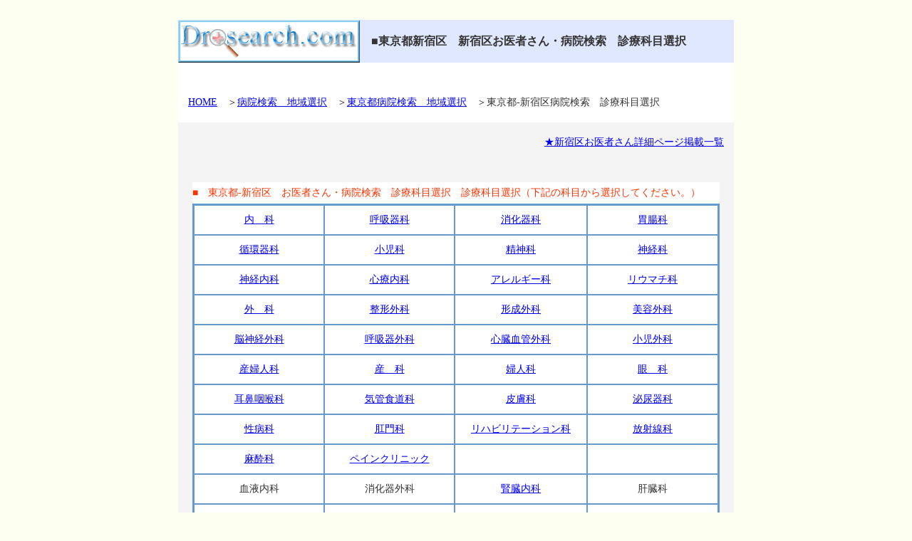

--- FILE ---
content_type: text/html
request_url: https://doctors-search.com/doc_23/shinjyuku/kamoku.html
body_size: 7085
content:
<!DOCTYPE HTML PUBLIC "-//W3C//DTD HTML 4.01 Transitional//EN"
"http://www.w3.org/TR/html4/loose.dtd">
<html><!-- InstanceBegin template="/Templates/kamoku.dwt" codeOutsideHTMLIsLocked="false" -->
<head>
<meta http-equiv="Content-Type" content="text/html; charset=Shift_JIS">
<!-- InstanceBeginEditable name="doctitle" -->
<title>東京都新宿区　新宿区お医者さん・病院検索　診療科目選択　ドクターサーチ.com</title>
<link rel="stylesheet" href="../../css/table_list.css" type="text/css">
<!-- InstanceEndEditable --><link href="../../css/temp.css" rel="stylesheet" type="text/css">
<!-- InstanceBeginEditable name="head" --><!-- InstanceEndEditable -->
</head>

<body>
<table width="780" border="0" align="center" cellpadding="0" cellspacing="0">
<tr>
<td><table width="780" border="0" cellspacing="0" cellpadding="0">
<tr>
<td width="255"><a href="../../index.html"><img src="../../topimage/plogo.jpg" alt="ドクターサーチのトップページへ。" width="255" height="60" border="0"></a></td>
<td width="525" bgcolor="#E0E8FF"><!-- InstanceBeginEditable name="midasi" -->
<h1>　■東京都新宿区　新宿区お医者さん・病院検索　診療科目選択</h1>
        <!-- InstanceEndEditable --></td>
   </tr>
</table></td>
   </tr>
　 <tr>
<td bgcolor="#FFFFFF"><!-- InstanceBeginEditable name="contents" -->
<p align="left"><br>
　<a href="../../index.html">HOME</a>　＞<a href="../../kensaku.html">病院検索　地域選択</a>　＞<a href="../../tokyo_kensaku.html">東京都病院検索　地域選択</a>　＞東京都-新宿区病院検索　診療科目選択</p><table width="780" border="0" cellpadding="0" cellspacing="0" dwcopytype="CopyTableRow">
<tr>
<td bgcolor="#F4F4F4"><p align="right"><a href="../../c-shinjyuku/list.html">★新宿区お医者さん詳細ページ掲載一覧</a>　</p>
  <table width="740" border="0" align="center" cellpadding="0" cellspacing="0" bgcolor="#FFFFFF">
<td height="30" valign="middle" bgcolor="#FFFFFF" class="form_txt_col4">■　東京都-新宿区　お医者さん・病院検索　診療科目選択　診療科目選択（下記の科目から選択してください。）</td>
   </tr>
　 <tr>
<td height="30"><table width="740" border="2" align="center" cellpadding="0" cellspacing="0" bordercolor="#6699CC">
<tr bgcolor="#FFFFFF">
<td width="182" height="40"><div align="center"><a href="naika.html">内　科 </a></div></td>
<td width="182" height="40"><div align="center"><a href="kokyuki.html">呼吸器科</a></div></td>
<td width="184" height="40"><div align="center"><a href="shokaki.html">消化器科</a></div></td>
<td width="182" height="40"><div align="center"><a href="ityou.html">胃腸科</a></div></td>
   </tr>
<tr bgcolor="#FFFFFF">
<td width="182" height="40"><div align="center"><a href="junkanki.html">循環器科</a></div></td>
<td width="182" height="40"><div align="center"><a href="shoni.html">小児科</a></div></td>
<td width="184" height="40"><div align="center"><a href="seishin.html">精神科</a></div></td>
<td width="182" height="40"><div align="center"><a href="sinkei.html">神経科</a></div></td>
   </tr>
<tr bgcolor="#FFFFFF">
<td width="182" height="40"><div align="center"><a href="sinkeinaika.html">神経内科</a></div></td>
<td width="182" height="40"><div align="center"><a href="shinryon.html">心療内科</a></div></td>
<td width="184" height="40"><div align="center"><a href="allergy.html">アレルギー科</a></div></td>
<td width="182" height="40"><div align="center"><a href="riumachi.html">リウマチ科</a></div></td>
   </tr>
<tr bgcolor="#FFFFFF">
<td width="182" height="40"><div align="center"><a href="geka.html">外　科</a></div></td>
<td width="182" height="40"><div align="center"><a href="sgeka.html">整形外科</a></div></td>
<td width="184" height="40"><div align="center"><a href="kgeka.html">形成外科</a></div></td>
<td width="182" height="40"><div align="center"><a href="bgeka.html">美容外科</a></div></td>
   </tr>
<tr bgcolor="#FFFFFF">
<td width="182" height="40"><div align="center"><a href="nogeka.html">脳神経外科</a></div></td>
<td width="182" height="40"><div align="center"><a href="kokyugeka.html">呼吸器外科</a></div></td>
<td width="184" height="40"><div align="center"><a href="sinzogeka.html">心臓血管外科</a></div></td>
<td width="182" height="40"><div align="center"><a href="shonigeka.html">小児外科</a></div></td>
   </tr>
<tr bgcolor="#FFFFFF">
<td width="182" height="40"><div align="center"><a href="sanfujin.html">産婦人科</a></div></td>
<td width="182" height="40"><div align="center"><a href="sanka.html">産　科 </a></div></td>
<td width="184" height="40"><div align="center"><a href="fujin.html">婦人科</a></div></td>
<td width="182" height="40"><div align="center"><a href="ganka.html">眼　科</a></div></td>
   </tr>
<tr bgcolor="#FFFFFF">
<td width="182" height="40"><div align="center"><a href="jibiinko.html">耳鼻咽喉科</a></div></td>
<td width="182" height="40"><div align="center"><a href="kikan.html">気管食道科</a></div></td>
<td width="184" height="40"><div align="center"><a href="hifu.html">皮膚科</a></div></td>
<td width="182" height="40"><div align="center"><a href="hinyoki.html">泌尿器科</a></div></td>
   </tr>
<tr bgcolor="#FFFFFF">
<td width="182" height="40"><div align="center"><a href="seibyo.html">性病科</a></div></td>
<td width="182" height="40"><div align="center"><a href="komon.html">肛門科</a></div></td>
<td width="184" height="40"><div align="center"><a href="rehabili.html">リハビリテーション科</a></div></td>
<td width="182" height="40"><div align="center"><a href="hoshasen.html">放射線科</a></div></td>
   </tr>
<tr bgcolor="#FFFFFF">
<td width="182" height="40"><div align="center"><a href="pain.html">麻酔科</a></div></td>
<td width="182" height="40"><div align="center"><a href="pain.html">ペインクリニック</a></div></td>
<td width="184" height="40">&nbsp;</td>
<td width="182" height="40">&nbsp;</td>
   </tr>
<tr bgcolor="#FFFFFF">
<td width="182" height="40"><div align="center">血液内科</div></td>
<td width="182" height="40"><div align="center">消化器外科</div></td>
<td width="184" height="40"><div align="center"><a href="jinnaika.html">腎臓内科</a></div></td>
<td width="182" height="40"><div align="center">肝臓科</div></td>
   </tr>
<tr bgcolor="#FFFFFF">
<td width="182" height="40"><div align="center">内視鏡科</div></td>
<td width="182" height="40"><div align="center">腹部外科</div></td>
<td width="184" height="40"><div align="center">胸部外科</div></td>
<td width="182" height="40"><div align="center"><a href="naibunpi.html">内分泌科</a></div></td>
   </tr>
<tr bgcolor="#FFFFFF">
<td width="182" height="40"><div align="center"><a href="toseki.html">人工透析科</a></div></td>
<td width="182" height="40"><div align="center">精神神経科</div></td>
<td width="184" height="40"><div align="center"><a href="bhifu.html">美容皮膚科</a></div></td>
<td width="182" height="40">&nbsp;</td>
   </tr>
</table></td>
   </tr>
</table>
<p>&nbsp;</p></td>
   </tr>
</table>
    <!-- InstanceEndEditable --></td>
   </tr>
　 <tr>
<td height="30" valign="bottom" bgcolor="#FFFFFF"><div align="center">当サイトに記載しております文章、写真、画像、データなどを無断で複写・転載することを禁じます。<br>
Copyright(c) <a href="../../index.html">doctors-search.com</a> All Rights Reserved.</div></td>
   </tr>
</table>
</body>
<!-- InstanceEnd --></html>


--- FILE ---
content_type: text/css
request_url: https://doctors-search.com/css/table_list.css
body_size: 494
content:
@charset "UTF-8";
/* CSS Document */

div.list {
		width: 780px;
	}

	/* ▽表組みの基本装飾 */
div.list table {
	border-collapse: collapse;
	border: 1px double #FFF;
	}
div.list table th,
div.list table td {
	padding: 3px;
	border: 2px double #FFF;
	font-size: 14px;
	}
	/* ▽偶数行のみ */
div.list table tr:nth-child(2n) {
		background-color: #FFFFCC;
	}
	/* ▽奇数行のみ */
div.list table tr:nth-child(2n+1) {
		background-color: #FFCC66;
	}
	/* ▽先頭行のみ */
div.list table tr:nth-child(1) {
	background-color: #99CCFF;
	text-align: left;
	}


--- FILE ---
content_type: text/css
request_url: https://doctors-search.com/css/temp.css
body_size: 5258
content:
body,td,th {
	font-family: "�ｭ�ｳ �ｰ繧ｴ繧ｷ繝�け", Osaka;
	font-size: 14px;
	color: #333333;
	line-height: 200%;
}
body {
	margin-top: 0px;
	background-color: #FDFFF0;
}
h1{
	color: #333333;
	font-style: normal;
	font-size: 16px;
	line-height: 180%;
	font-family: "�ｭ�ｳ �ｰ繧ｴ繧ｷ繝�け", Osaka;
}
.st1 {
	font-family: "�ｭ�ｳ �ｰ繧ｴ繧ｷ繝�け", Osaka;
	font-size: 12px;
	font-style: normal;
	line-height: 180%;
	color: #333333;
}
.st2 {
	font-family: "�ｭ�ｳ �ｰ繧ｴ繧ｷ繝�け", Osaka;
	font-size: 10px;
	font-style: normal;
	line-height: 180%;
	color: #333333;
}
.st3 {
	font-family: "�ｭ�ｳ �ｰ繧ｴ繧ｷ繝�け", Osaka;
	font-size: 14px;
	font-style: normal;
	line-height: 180%;
	color: #6699FF;
}.st4 {
	color: #FF3399;
	font-family: "�ｭ�ｳ �ｰ繧ｴ繧ｷ繝�け", Osaka;
	font-style: normal;
	line-height: 180%;
	font-size: 14px;
}
.st5 {
	color: #FF9933;
	font-family: "�ｭ�ｳ �ｰ繧ｴ繧ｷ繝�け", Osaka;
	font-size: 14px;
	font-style: normal;
	line-height: 180%;
}
h2 {
	font-family: "�ｭ�ｳ �ｰ繧ｴ繧ｷ繝�け", Osaka;
	font-size: 14px;
	font-style: normal;
	line-height: 180%;
}
.st6 {
	font-family: "�ｭ�ｳ �ｰ繧ｴ繧ｷ繝�け", Osaka;
	font-size: 14px;
	font-style: normal;
	line-height: 180%;
	font-weight: normal;
	color: #0066FF;
}
.st7 {
	font-family: "�ｭ�ｳ �ｰ繧ｴ繧ｷ繝�け", Osaka;
	font-size: 14px;
	font-style: normal;
	line-height: 180%;
	font-weight: normal;
	font-variant: normal;
	color: #33CC99;
}
.st8 {
	font-family: "�ｭ�ｳ �ｰ繧ｴ繧ｷ繝�け", Osaka;
	font-size: 14px;
	font-style: normal;
	line-height: 180%;
	font-variant: normal;
	color: #FF6600;
	font-weight: normal;
}
.st9 {
	font-family: "�ｭ�ｳ �ｰ繧ｴ繧ｷ繝�け", Osaka;
	font-size: 14px;
	font-style: normal;
	line-height: 180%;
	font-weight: normal;
	color: #FFFFFF;
	text-align: left;
}
.st10 {
	font-family: "�ｭ�ｳ �ｰ繧ｴ繧ｷ繝�け", Osaka;
	font-size: 14px;
	font-style: normal;
	line-height: 180%;
	font-weight: normal;
	color: #00CC66;
	text-align: left;
}
.cir {
	font-family: "�ｭ�ｳ �ｰ繧ｴ繧ｷ繝�け", Osaka;
	font-size: 14px;
	font-style: normal;
	line-height: normal;
	font-weight: bold;
	color: #FF3399;
	text-align: center;
}
.ab1 {
	font-family: "�ｭ�ｳ �ｰ繧ｴ繧ｷ繝�け", Osaka;
	font-size: 14px;
	font-style: normal;
	line-height: 180%;
	font-weight: normal;
	background-color: #D7E1FF;
	text-align: left;
	padding: 15px;
	width: 670px;
	margin-right: 38px;
	margin-left: 38px;
	list-style-position: inside;
	list-style-type: none;
	border: 2px solid #0099CC;
}
.menu {
	font-family: "�ｭ�ｳ �ｰ繧ｴ繧ｷ繝�け", Osaka;
	font-size: 14px;
	line-height: 180%;
	color: #FF6633;
	text-align: left;
	width: 670px;
	border: 2px solid #FF6633;
	padding: 15px;
	margin-right: auto;
	margin-left: auto;
}
.la1 {
	font-family: "�ｭ�ｳ �ｰ繧ｴ繧ｷ繝�け", Osaka;
	font-size: 14px;
	line-height: 180%;
	color: #FF6633;
	text-align: right;
	margin-right: 50px;
}
.la2 {
	font-family: "�ｭ�ｳ �ｰ繧ｴ繧ｷ繝�け", Osaka;
	font-size: 14px;
	font-style: normal;
	line-height: 200%;
	font-weight: normal;
	text-align: left;
	padding: 20px 20px 0px;
	width: 640px;
	margin-right: auto;
	margin-left: auto;
	list-style-position: inside;
	list-style-type: none;
	border-top: 2px solid #FF6666;
	border-right: 2px solid #FF6666;
	border-bottom: 2px none #FF6666;
	border-left: 2px solid #FF6666;
	margin-bottom: 0px;
}
.la3 {
	font-family: "�ｭ�ｳ �ｰ繧ｴ繧ｷ繝�け", Osaka;
	font-size: 14px;
	font-style: normal;
	line-height: 200%;
	font-weight: normal;
	text-align: left;
	padding: 0px 20px;
	width: 640px;
	margin-right: auto;
	margin-left: auto;
	list-style-position: inside;
	list-style-type: none;
	border-top: 2px none #FF6666;
	border-right: 2px solid #FF6666;
	border-bottom: 2px none #FF6666;
	border-left: 2px solid #FF6666;
	margin-top: 0px;
	margin-bottom: 0px;
}
.la4 {
	font-family: "�ｭ�ｳ �ｰ繧ｴ繧ｷ繝�け", Osaka;
	font-size: 14px;
	font-style: normal;
	line-height: 200%;
	font-weight: normal;
	text-align: left;
	padding: 0px 20px 20px;
	width: 640px;
	margin-right: auto;
	margin-left: auto;
	list-style-position: inside;
	list-style-type: none;
	border-top: 2px none #FF6666;
	border-right: 2px solid #FF6666;
	border-bottom: 2px solid #FF6666;
	border-left: 2px solid #FF6666;
	margin-top: 0px;
	margin-bottom: 30px;
}
.lc1 {
	font-family: "�ｭ�ｳ �ｰ繧ｴ繧ｷ繝�け", Osaka;
	font-size: 14px;
	line-height: 200%;
	font-weight: bold;
	color: #FF6633;
}
.lc2 {
	font-family: "�ｭ�ｳ �ｰ繧ｴ繧ｷ繝�け", Osaka;
	font-size: 14px;
	line-height: 200%;
	font-weight: bold;
	color: #0066CC;
}
.lc3 {
	font-family: "�ｭ�ｳ �ｰ繧ｴ繧ｷ繝�け", Osaka;
	font-size: 14px;
	line-height: 200%;
	font-weight: bold;
	color: #33CC99;
}
.st11 {
	font-family: "�ｭ�ｳ �ｰ繧ｴ繧ｷ繝�け", Osaka;
	font-size: 12px;
	font-style: normal;
	line-height: 180%;
	color: #333333;
	text-align: center;
}
.formarea {
	width: 620px;
	margin-right: 60px;
	margin-left: 60px;
	font-size: 14px;
	padding: 20px;
	background-color: #F0FFFA;
}
.form_txt1 {
	width: 660px;
	margin-right: 60px;
	margin-left: 60px;
	font-size: 14px;
	color: #333333;
}
.form_txt_col1 {
	font-size: 14px;
	color: #FF0033;
}
.form_txt_col2 {
	font-size: 14px;
	color: #006699;
}
.form_txt_col3 {
	font-size: 14px;
	color: #339999;
}
.form_txt_col4 {
	font-size: 14px;
	color: #FF3300;
}
.form_txt2 {
	width: 640px;
	margin-right: 60px;
	margin-left: 80px;
	font-size: 14px;
	color: #333333;
}
.center {
	text-align: center;
}
